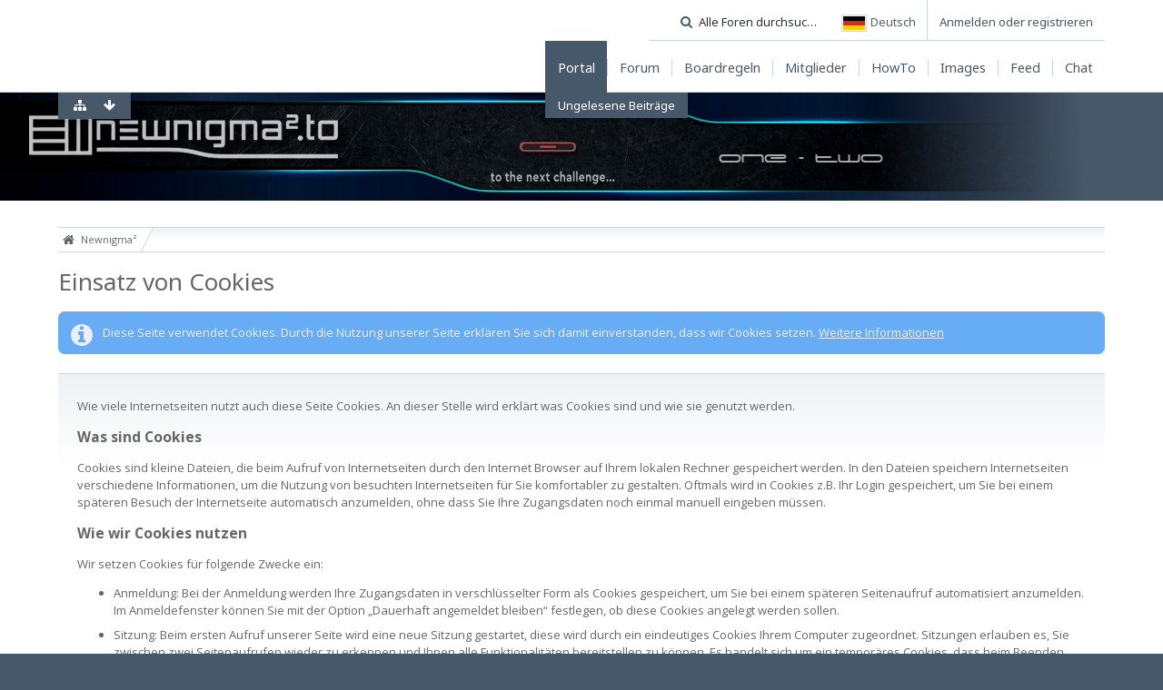

--- FILE ---
content_type: text/html; charset=UTF-8
request_url: https://board.newnigma2.to/wbb4/index.php/CookiePolicy/?s=61b8f31e78c56afa7d3e48952558e875ee47ce64
body_size: 8454
content:
<!DOCTYPE html>
<html dir="ltr" lang="de">

<head>
	<title>Einsatz von Cookies - Newnigma²</title>
	
	<base href="https://board.newnigma2.to/wbb4/" />
<meta charset="utf-8" />
<meta name="viewport" content="width=device-width, initial-scale=1" />
<meta name="format-detection" content="telephone=no" />
<meta name="robots" content="noindex,nofollow" /><meta name="description" content="" />
<meta name="keywords" content="Dreambox Newnigma2" />
<meta property="og:site_name" content="Newnigma²" />
<!-- Stylesheets -->
<link rel="stylesheet" type="text/css" href="https://board.newnigma2.to/wbb4/wcf/style/style-8.css?m=1745503976" />


<script>
	//<![CDATA[
	var SID_ARG_2ND	= '&s=4b67943691db5032b25a464d559356396f8da521';
	var WCF_PATH = 'https://board.newnigma2.to/wbb4/wcf/';
	var SECURITY_TOKEN = '65fa90400cbf73311cdedf176be771a686b8b6b4';
	var LANGUAGE_ID = 1;
	var TIME_NOW = 1769185165;
	var URL_LEGACY_MODE = true;
	//]]>
</script>
<script src="https://board.newnigma2.to/wbb4/wcf/js/3rdParty/jquery.min.js?v=1673387257"></script>
<script src="https://board.newnigma2.to/wbb4/wcf/js/3rdParty/jquery-ui.min.js?v=1673387257"></script>

<script src="https://board.newnigma2.to/wbb4/wcf/js/WCF.Combined.min.js?v=1673387257"></script>






<noscript>
	<style type="text/css">
		.jsOnly {
			display: none !important;
		}
		
		.noJsOnly {
			display: block !important;
		}
	</style>
</noscript>




	
	
	






        <!-- App Indexing for Google Search -->
        <link href="android-app://com.quoord.tapatalkpro.activity/tapatalk/board.newnigma2.to/wbb4/?location=home&amp;channel=google-indexing" rel="alternate" />
        <link href="ios-app://307880732/tapatalk/board.newnigma2.to/wbb4/?location=home&amp;channel=google-indexing" rel="alternate" />
        
        <link href="https://groups.tapatalk-cdn.com/static/manifest/manifest.json" rel="manifest">
        
        <meta name="apple-itunes-app" content="app-id=307880732, affiliate-data=at=10lR7C, app-argument=tapatalk://board.newnigma2.to/wbb4/?location=home" />
        <script>function onTapatalkBannerClosed(){null!==tapatalkStyleModification&&tapatalkStyleModification.parentNode.removeChild(tapatalkStyleModification)}function onTapatalkBannerShow(){tapatalkStyleModification=document.createElement('style'),tapatalkStyleModification.innerHTML='.userPanel{top:82px}',document.body.appendChild(tapatalkStyleModification)}var tapatalkStyleModification=null;</script>
<!-- Icons -->
<link rel="icon" href="https://board.newnigma2.to/wbb4/wcf/images/favicon.ico" type="image/x-icon" />
<link rel="apple-touch-icon" href="https://board.newnigma2.to/wbb4/wcf/images/apple-touch-icon.png" />


</head>

<body id="tpl_wcf_cookiePolicy" data-template="cookiePolicy" data-application="wcf">

<a id="top"></a>



<header id="pageHeader" class="layoutFluid">
	<div>
		<nav id="topMenu" class="userPanel">
			<div class="layoutFluid">
									<ul class="userPanelItems">
						<!-- login box -->
		<li id="userLogin">
			<a class="loginLink" href="https://board.newnigma2.to/wbb4/index.php/Login/?s=4b67943691db5032b25a464d559356396f8da521">Anmelden oder registrieren</a>
			<div id="loginForm" style="display: none;">
								
				<form method="post" action="https://board.newnigma2.to/wbb4/index.php/Login/?s=4b67943691db5032b25a464d559356396f8da521">
					<fieldset>
												
						<dl>
							<dt><label for="username">Benutzername oder E-Mail-Adresse</label></dt>
							<dd>
								<input type="text" id="username" name="username" value="" required="required" class="long" />
							</dd>
						</dl>
						
													<dl>
								<dt>Sind Sie bereits registriert?</dt>
								<dd>
									<label><input type="radio" name="action" value="register" /> Nein, ich möchte mich jetzt registrieren.</label>
									<label><input type="radio" name="action" value="login" checked="checked" /> Ja, mein Kennwort lautet:</label>
								</dd>
							</dl>
												
						<dl>
							<dt><label for="password">Kennwort</label></dt>
							<dd>
								<input type="password" id="password" name="password" value="" class="long" />
							</dd>
						</dl>
						
													<dl>
								<dt></dt>
								<dd><label><input type="checkbox" id="useCookies" name="useCookies" value="1" checked="checked" /> Dauerhaft angemeldet bleiben</label></dd>
							</dl>
												
						
						
						<div class="formSubmit">
							<input type="submit" id="loginSubmitButton" name="submitButton" value="Anmelden" accesskey="s" />
							<a class="button" href="https://board.newnigma2.to/wbb4/index.php/LostPassword/?s=4b67943691db5032b25a464d559356396f8da521"><span>Kennwort vergessen</span></a>
							<input type="hidden" name="url" value="/wbb4/index.php/CookiePolicy/?s=61b8f31e78c56afa7d3e48952558e875ee47ce64" />
							<input type="hidden" name="t" value="65fa90400cbf73311cdedf176be771a686b8b6b4" />						</div>
					</fieldset>
					
									</form>
			</div>
			
			
		</li>
				<li id="pageLanguageContainer">
			
		</li>
					</ul>
				
				
				
				
<aside id="search" class="searchBar dropdown" data-disable-auto-focus="true">
	<form method="post" action="https://board.newnigma2.to/wbb4/index.php/Search/?types%5B%5D=com.woltlab.wbb.post&amp;s=4b67943691db5032b25a464d559356396f8da521">
		<input type="search" name="q" placeholder="Alle Foren durchsuchen" autocomplete="off" required="required" value="" class="dropdownToggle" data-toggle="search" />
		
		<ul class="dropdownMenu">
							<li class="dropdownText">
					<label><input type="checkbox" name="subjectOnly" value="1" /> Nur Betreff durchsuchen</label><label><input type="checkbox" name="findThreads" value="1" /> Ergebnisse als Themen anzeigen</label>
				</li>
				<li class="dropdownDivider"></li>
			
			<li><a href="https://board.newnigma2.to/wbb4/index.php/Search/?types%5B%5D=com.woltlab.wbb.post&amp;s=4b67943691db5032b25a464d559356396f8da521">Erweiterte Suche</a></li>
		</ul>
		
		<input type="hidden" name="types[]" value="com.woltlab.wbb.post" />		<input type="hidden" name="t" value="65fa90400cbf73311cdedf176be771a686b8b6b4" />	</form>
</aside>

	
			</div>
		</nav>
		
		<div id="logo" class="logo">
						
			<a href="https://board.newnigma2.to/wbb4/?s=4b67943691db5032b25a464d559356396f8da521">
									<img src="https://board.newnigma2.to/wbb4/wcf/images/styleLogo-9b63f026ef271403b3be4300ece6e67ff325e1bf.png" alt="" />
											</a>
		</div>
		
		
		
			<nav id="mainMenu" class="mainMenu jsMobileNavigation" data-button-label="Navigation">
		<ul>
							<li class="active">
					<a href="https://board.newnigma2.to/wbb4/?s=4b67943691db5032b25a464d559356396f8da521"><span>Portal</span></a>
											<ul class="invisible">
															<li><a href="https://board.newnigma2.to/wbb4/index.php/BoardQuickSearch/?mode=unreadPosts&amp;s=4b67943691db5032b25a464d559356396f8da521"><span>Ungelesene Beiträge</span></a></li>
														
						</ul>
									</li>
							<li>
					<a href="https://board.newnigma2.to/wbb4/index.php/BoardList/?s=4b67943691db5032b25a464d559356396f8da521"><span>Forum</span></a>
									</li>
							<li>
					<a href="https://board.newnigma2.to/wbb4/index.php/Thread/?id=163&amp;s=4b67943691db5032b25a464d559356396f8da521"><span>Boardregeln</span></a>
									</li>
							<li>
					<a href="https://board.newnigma2.to/wbb4/index.php/MembersList/?s=4b67943691db5032b25a464d559356396f8da521"><span>Mitglieder</span></a>
									</li>
							<li>
					<a href="https://board.newnigma2.to/wbb4/index.php/Thread/31148-Anleitung-zum-Newnigma2-Image-OE2-5-basiert-und-neuer/?postID=309949#post309949"><span>HowTo</span></a>
									</li>
							<li>
					<a href="https://board.newnigma2.to/wbb4/index.php/CustomPage/?id=4&amp;s=4b67943691db5032b25a464d559356396f8da521"><span>Images</span></a>
									</li>
							<li>
					<a href="https://board.newnigma2.to/wbb4/index.php/CustomPage/?id=3&amp;s=4b67943691db5032b25a464d559356396f8da521"><span>Feed</span></a>
									</li>
							<li>
					<a href="https://board.newnigma2.to/wbb4/index.php/CustomPage/?id=5&amp;s=4b67943691db5032b25a464d559356396f8da521"><span>Chat</span></a>
									</li>
					</ul>
	</nav>
		
		
		
		<nav class="navigation navigationHeader">
						<ul class="navigationMenuItems">
							<li data-menu-item="wcf.page.menuItem20"><a href="https://board.newnigma2.to/wbb4/index.php/BoardQuickSearch/?mode=unreadPosts&amp;s=4b67943691db5032b25a464d559356396f8da521"><span>Ungelesene Beiträge</span></a></li>
						
		</ul>
											
			<ul class="navigationIcons">
				<li id="toBottomLink"><a href="https://board.newnigma2.to/wbb4/index.php/CookiePolicy/?s=61b8f31e78c56afa7d3e48952558e875ee47ce64#bottom" title="Zum Seitenende" class="jsTooltip"><span class="icon icon16 icon-arrow-down"></span> <span class="invisible">Zum Seitenende</span></a></li>
				<li id="sitemap" class="jsOnly"><a href="#" title="Schnellnavigation" class="jsTooltip"><span class="icon icon16 icon-sitemap"></span> <span class="invisible">Schnellnavigation</span></a></li>
											</ul>
		</nav>
	</div>
</header>



<div id="main" class="layoutFluid">
	<div>
		<div>
						
																				
			<section id="content" class="content">
								
				
				
					<nav class="breadcrumbs marginTop">
		<ul>
			<li title="Newnigma²" itemscope="itemscope" itemtype="http://data-vocabulary.org/Breadcrumb">
						<a href="https://board.newnigma2.to/wbb4/?s=4b67943691db5032b25a464d559356396f8da521" itemprop="url"><span itemprop="title">Newnigma²</span></a> <span class="pointer"><span>&raquo;</span></span>
					</li>
		</ul>
	</nav>

<header class="boxHeadline">
	<h1>Einsatz von Cookies</h1>
</header>

<div class="userNotice">
		
			<p class="info">Diese Seite verwendet Cookies. Durch die Nutzung unserer Seite erklären Sie sich damit einverstanden, dass wir Cookies setzen. <a href="https://board.newnigma2.to/wbb4/index.php/CookiePolicy/?s=4b67943691db5032b25a464d559356396f8da521">Weitere Informationen</a></p>
		
		
	<noscript>
		<p class="warning">In Ihrem Webbrowser ist JavaScript deaktiviert. Um alle Funktionen dieser Website nutzen zu können, muss JavaScript aktiviert sein.</p>
	</noscript>
	
		
		
		
	</div>

<div class="contentNavigation">
	
</div>

<div class="container containerPadding marginTop htmlContent">
	<p>Wie viele Internetseiten nutzt auch diese Seite Cookies. An dieser Stelle wird erklärt was Cookies sind und wie sie genutzt werden.</p>
		
<h2>Was sind Cookies</h2>
<p>Cookies sind kleine Dateien, die beim Aufruf von Internetseiten durch den Internet Browser auf Ihrem lokalen Rechner gespeichert werden. In den Dateien speichern Internetseiten verschiedene Informationen, um die Nutzung von besuchten Internetseiten für Sie komfortabler zu gestalten. Oftmals wird in Cookies z.B. Ihr Login gespeichert, um Sie bei einem späteren Besuch der Internetseite automatisch anzumelden, ohne dass Sie Ihre Zugangsdaten noch einmal manuell eingeben müssen.</p>

<h2>Wie wir Cookies nutzen</h2>
<p>Wir setzen Cookies für folgende Zwecke ein:</p>
<ul>
<li>Anmeldung: Bei der Anmeldung werden Ihre Zugangsdaten in verschlüsselter Form als Cookies gespeichert, um Sie bei einem späteren Seitenaufruf automatisiert anzumelden. Im Anmeldefenster können Sie mit der Option „Dauerhaft angemeldet bleiben“ festlegen, ob diese Cookies angelegt werden sollen.</li>
<li>Sitzung: Beim ersten Aufruf unserer Seite wird eine neue Sitzung gestartet, diese wird durch ein eindeutiges Cookies Ihrem Computer zugeordnet. Sitzungen erlauben es, Sie zwischen zwei Seitenaufrufen wieder zu erkennen und Ihnen alle Funktionalitäten bereitstellen zu können. Es handelt sich um ein temporäres Cookies, dass beim Beenden des Internet Browsers automatisch gelöscht wird.</li>
<li>Drittanbieter-Dienste: Die Einblendung von Werbeanzeigen oder das Teilen von Inhalten auf sozialen Netzwerken oder vergleichbaren Internetseiten kann die Erzeugung eines Cookies zur Folge haben. Diese Cookies werden nicht direkt von unserer Seite erzeugt, sondern durch den Drittanbieter selbst.</li>
</ul>

<h2>Wie Sie Cookies deaktivieren und entfernen</h2>
<p>Cookies können in den Einstellungen Ihres Internet Browsers verwaltet und entfernt werden. Darüber hinaus lässt sich in den Einstellungen das Speichern von Cookies zudem vollständig deaktivieren. Bitte entnehmen Sie der folgenden Auflistung die passende Anleitung für den Umgang mit Cookies zu dem von Ihnen genutzten Internet Browser.</p>
<ul>
<li><a href="https://support.google.com/chrome/answer/95647?hl=de" class="externalURL" rel="nofollow">Google Chrome</a></li>
<li><a href="https://support.mozilla.org/de/kb/cookies-informationen-websites-auf-ihrem-computer" class="externalURL" rel="nofollow">Mozilla Firefox</a></li>
<li><a href="http://help.opera.com/Windows/12.00/de/cookies.html" class="externalURL" rel="nofollow">Opera</a></li>
<li><a href="https://support.apple.com/kb/ph17191?locale=de_DE" class="externalURL" rel="nofollow">Safari</a></li>
<li><a href="http://windows.microsoft.com/de-DE/internet-explorer/delete-manage-cookies" class="externalURL" rel="nofollow">Windows Internet Explorer</a></li>
</ul>
	
	
</div>
	
<div class="contentNavigation">
	
</div>

									
					<nav class="breadcrumbs marginTop">
		<ul>
			<li title="Newnigma²">
						<a href="https://board.newnigma2.to/wbb4/?s=4b67943691db5032b25a464d559356396f8da521"><span>Newnigma²</span></a> <span class="pointer"><span>&raquo;</span></span>
					</li>
		</ul>
	</nav>
				
			</section>
			
					</div>
	</div>
</div>

<footer id="pageFooter" class="layoutFluid footer">
	<div>
		<nav id="footerNavigation" class="navigation navigationFooter">
				<ul class="navigationMenuItems">
					<li data-menu-item="wcf.page.privacyPolicy"><a href="https://board.newnigma2.to/wbb4/index.php/PrivacyPolicy/?s=4b67943691db5032b25a464d559356396f8da521">Datenschutzerklärung</a></li>
			</ul>
			
			<ul class="navigationIcons">
				<li id="toTopLink" class="toTopLink"><a href="https://board.newnigma2.to/wbb4/index.php/CookiePolicy/?s=61b8f31e78c56afa7d3e48952558e875ee47ce64#top" title="Zum Seitenanfang" class="jsTooltip"><span class="icon icon16 icon-arrow-up"></span> <span class="invisible">Zum Seitenanfang</span></a></li>
				
			</ul>
			
			<ul class="navigationItems">
									<li title="(UTC+01:00) Amsterdam, Berlin, Bern, Rom, Stockholm, Wien"><p><span class="icon icon16 icon-time"></span> <span>23. Januar 2026, 17:19</span></p></li>
								
			</ul>
		</nav>
		
		<div class="footerContent">
			
			
						
			<address class="copyright marginTop"><a href="http://www.woltlab.com/de/" target="_blank">Forensoftware: <strong>Burning Board&reg; 4.1.21</strong>, entwickelt von <strong>WoltLab&reg; GmbH</strong></a></address>			
			<address class="copyright"><a href="http://kittmedia.com" target="_blank">Stil: <strong>Crystal Temptation</strong>, erstellt von <strong>KittMedia Productions</strong></a></address>		</div>
	</div>
</footer>



<script>
	WCF.User.init(0, '');
	
	WCF.Language.addObject({
		'__days': [ 'Sonntag', 'Montag', 'Dienstag', 'Mittwoch', 'Donnerstag', 'Freitag', 'Samstag' ],
		'__daysShort': [ 'So', 'Mo', 'Di', 'Mi', 'Do', 'Fr', 'Sa' ],
		'__months': [ 'Januar', 'Februar', 'März', 'April', 'Mai', 'Juni', 'Juli', 'August', 'September', 'Oktober', 'November', 'Dezember' ], 
		'__monthsShort': [ 'Jan', 'Feb', 'Mrz', 'Apr', 'Mai', 'Jun', 'Jul', 'Aug', 'Sep', 'Okt', 'Nov', 'Dez' ],
		'wcf.clipboard.item.unmarkAll': 'Demarkieren',
		'wcf.date.relative.now': 'Vor einem Moment',
		'wcf.date.relative.minutes': 'Vor {if $minutes > 1}{#$minutes} Minuten{else}einer Minute{\/if}',
		'wcf.date.relative.hours': 'Vor {if $hours > 1}{#$hours} Stunden{else}einer Stunde{\/if}',
		'wcf.date.relative.pastDays': '{if $days > 1}{$day}{else}Gestern{\/if}, {$time}',
		'wcf.date.dateFormat': 'j. F Y',
		'wcf.date.dateTimeFormat': '%date%, %time%',
		'wcf.date.shortDateTimeFormat': '%date%',
		'wcf.date.hour': 'Stunde',
		'wcf.date.minute': 'Minute',
		'wcf.date.timeFormat': 'H:i',
		'wcf.date.firstDayOfTheWeek': '1',
		'wcf.global.button.add': 'Hinzufügen',
		'wcf.global.button.cancel': 'Abbrechen',
		'wcf.global.button.close': 'Schließen',
		'wcf.global.button.collapsible': 'Auf- und Zuklappen',
		'wcf.global.button.delete': 'Löschen',
		'wcf.global.button.disable': 'Deaktivieren',
		'wcf.global.button.disabledI18n': 'einsprachig',
		'wcf.global.button.edit': 'Bearbeiten',
		'wcf.global.button.enable': 'Aktivieren',
		'wcf.global.button.hide': 'Ausblenden',
		'wcf.global.button.next': 'Weiter »',
		'wcf.global.button.preview': 'Vorschau',
		'wcf.global.button.reset': 'Zurücksetzen',
		'wcf.global.button.save': 'Speichern',
		'wcf.global.button.search': 'Suche',
		'wcf.global.button.submit': 'Absenden',
		'wcf.global.button.upload': 'Hochladen',
		'wcf.global.confirmation.cancel': 'Abbrechen',
		'wcf.global.confirmation.confirm': 'OK',
		'wcf.global.confirmation.title': 'Bestätigung erforderlich',
		'wcf.global.decimalPoint': ',',
		'wcf.global.error.timeout': 'Keine Antwort vom Server erhalten, Anfrage wurde abgebrochen.',
		'wcf.global.form.error.empty': 'Bitte füllen Sie dieses Eingabefeld aus.',
		'wcf.global.form.error.greaterThan': 'Der eingegebene Wert muss größer sein als {#$greaterThan}.',
		'wcf.global.form.error.lessThan': 'Der eingegebene Wert muss kleiner sein als {#$lessThan}.',
		'wcf.global.language.noSelection': 'Keine Auswahl',
		'wcf.global.loading': 'Lädt …',
		'wcf.global.page.jumpTo': 'Gehe zu Seite',
		'wcf.global.page.jumpTo.description': 'Geben Sie einen Wert zwischen „1“ und „#pages#“ ein.',
		'wcf.global.page.pageNavigation': 'Navigation',
		'wcf.global.page.next': 'Nächste Seite',
		'wcf.global.page.previous': 'Vorherige Seite',
		'wcf.global.pageDirection': 'ltr',
		'wcf.global.reason': 'Begründung',
		'wcf.global.sidebar.hideLeftSidebar': '',
		'wcf.global.sidebar.hideRightSidebar': '',
		'wcf.global.sidebar.showLeftSidebar': '',
		'wcf.global.sidebar.showRightSidebar': '',
		'wcf.global.success': 'Die Aktion wurde erfolgreich ausgeführt.',
		'wcf.global.success.add': 'Der Eintrag wurde gespeichert.',
		'wcf.global.success.edit': 'Ihre Änderungen wurden gespeichert.',
		'wcf.global.thousandsSeparator': '.',
		'wcf.page.pagePosition': 'Seite {#$pageNo} von {#$pages}',
		'wcf.page.sitemap': 'Schnellnavigation',
		'wcf.style.changeStyle': 'Stil ändern',
		'wcf.user.activityPoint': 'Punkte',
		'wcf.style.changeStyle': 'Stil ändern',
		'wcf.user.panel.markAllAsRead': 'Alle als gelesen markieren',
		'wcf.user.panel.markAsRead': 'Als gelesen markieren',
		'wcf.user.panel.settings': 'Einstellungen',
		'wcf.user.panel.showAll': 'Alle anzeigen'
					,'wcf.like.button.like': 'Gefällt mir',
			'wcf.like.button.dislike': 'Gefällt mir nicht',
			'wcf.like.tooltip': '{if $likes}{#$likes} Like{if $likes != 1}s{/if}{if $dislikes}, {/if}{/if}{if $dislikes}{#$dislikes} Dislike{if $dislikes != 1}s{/if}{/if}',
			'wcf.like.summary': '{if $others == 0}{@$users.slice(0, -1).join(", ")}{if $users.length > 1} und {/if}{@$users.slice(-1)[0]}{else}{@$users.join(", ")} und {if $others == 1}einem{else}{#$others}{/if} weiteren{/if} gefällt das.',
			'wcf.like.details': 'Details'
				
		
	});
	
	new WCF.Date.Time();
	
	WCF.Dropdown.init();
	WCF.System.Mobile.UX.init();
	
	WCF.TabMenu.init();
	WCF.System.FlexibleMenu.init();
</script>
<script>
	//<![CDATA[
	$(function() {
		new WCF.Effect.SmoothScroll();
		new WCF.Effect.BalloonTooltip();
		new WCF.Sitemap();
		new WCF.Style.Chooser();		WCF.System.PageNavigation.init('.pageNavigation');
		WCF.Date.Picker.init();
		new WCF.User.ProfilePreview();
		new WCF.Notice.Dismiss();
		WCF.User.Profile.ActivityPointList.init();
		
		
		
							new WCF.System.KeepAlive(1740);
				
		if ($.browser.msie) {
			window.onbeforeunload = function() {
				/* Prevent "Back navigation caching" (http://msdn.microsoft.com/en-us/library/ie/dn265017%28v=vs.85%29.aspx) */
			};
		}
		
		$('form[method=get]').attr('method', 'post');
	});
	//]]>
</script>
<!--[IF IE 9]>
<script>
	$(function() {
		function fixButtonTypeIE9() {
			$('button').each(function(index, button) {
				var $button = $(button);
				if (!$button.attr('type')) {
					$button.attr('type', 'button');
				}
			});
		}
		
		WCF.DOMNodeInsertedHandler.addCallback('WCF.FixButtonTypeIE9', fixButtonTypeIE9);
		fixButtonTypeIE9();
	});
</script>
<![ENDIF]-->
<script>
		//<![CDATA[
		var $imageViewer = null;
		$(function() {
			WCF.Language.addObject({
				'wcf.imageViewer.button.enlarge': 'Vollbild-Modus',
				'wcf.imageViewer.button.full': 'Originalversion aufrufen',
				'wcf.imageViewer.seriesIndex': '{x} von {y}',
				'wcf.imageViewer.counter': 'Bild {x} von {y}',
				'wcf.imageViewer.close': 'Schließen',
				'wcf.imageViewer.enlarge': 'Bild direkt anzeigen',
				'wcf.imageViewer.next': 'Nächstes Bild',
				'wcf.imageViewer.previous': 'Vorheriges Bild'
			});
			
			$imageViewer = new WCF.ImageViewer();
		});
		
		// WCF 2.0 compatibility, dynamically fetch slimbox and initialize it with the request parameters
		$.widget('ui.slimbox', {
			_create: function() {
				var self = this;
				head.load('https://board.newnigma2.to/wbb4/wcf/js/3rdParty/slimbox2.min.js', function() {
					self.element.slimbox(self.options);
				});
			}
		});
		//]]>
	</script>
<script>
	WCF.Language.addObject({
		
		'wcf.global.error.title': 'Fehlermeldung'
		
		
		
	});
</script>
<script src="https://board.newnigma2.to/wbb4/js/WBB.min.js?v=1673387257"></script>
<script src="https://board.newnigma2.to/wbb4/wsif/js/WSIF.min.js?v=1673387257"></script>
<script>
	//<![CDATA[
	$(function() {
		
		new WBB.Post.Preview();
new WSIF.Entry.Preview();
	});
	//]]>
</script>
<script>
				//<![CDATA[
				$(function() {
					WCF.Language.addObject({
						'wcf.user.button.login': 'Anmelden',
						'wcf.user.button.register': 'Registrieren',
						'wcf.user.login': 'Anmeldung'
					});
					new WCF.User.Login(true);
				});
				//]]>
			</script>
<script>
				//<![CDATA[
				$(function() {
					var $languages = {
													'1': {
								iconPath: 'https://board.newnigma2.to/wbb4/wcf/icon/flag/de.svg',
								languageName: 'Deutsch'
							}
						, 							'2': {
								iconPath: 'https://board.newnigma2.to/wbb4/wcf/icon/flag/gb.svg',
								languageName: 'English'
							}
											};
					
					new WCF.Language.Chooser('pageLanguageContainer', 'languageID', 1, $languages, function(item) {
						var $location = window.location.toString().replace(/#.*/, '').replace(/(\?|&)l=[0-9]+/g, '');
						var $delimiter = ($location.indexOf('?') == -1) ? '?' : '&';
						
						window.location = $location + $delimiter + 'l=' + item.data('languageID') + window.location.hash;
					});
				});
				//]]>
			</script>
<script>
		//<![CDATA[
		$(function() {
			new WCF.Search.Message.SearchArea($('#search'));
		});
		//]]>
	</script>
<script src="https://board.newnigma2.to/wbb4/wcf/js/WCF.Portal.min.js?v=ad6fdad0"></script>
<script>if (typeof(tapatalkDetect) == "function") tapatalkDetect();</script>


<a id="bottom"></a>

</body>
</html>